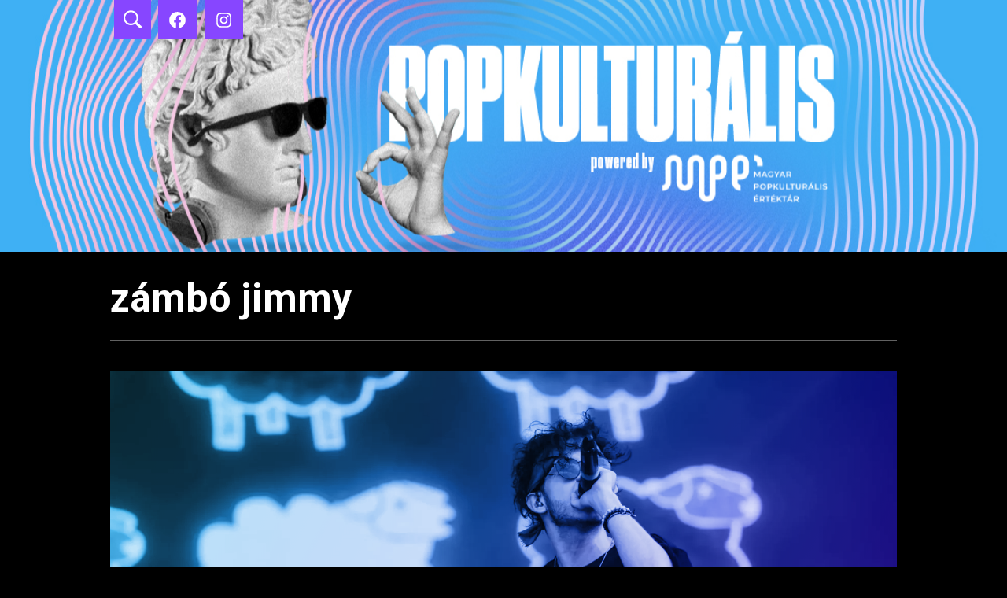

--- FILE ---
content_type: text/html; charset=UTF-8
request_url: https://blog.popkulturalis.hu/tag/zambo-jimmy/
body_size: 10389
content:
<!doctype html>
<html lang="hu" >
<head>
	<meta charset="UTF-8" />
	<meta name="viewport" content="width=device-width, initial-scale=1" />
	<title>zámbó jimmy &#8211; Popkulturális blog</title>
<meta name='robots' content='max-image-preview:large' />

<!-- Google Tag Manager for WordPress by gtm4wp.com -->
<script data-cfasync="false" data-pagespeed-no-defer>
	var gtm4wp_datalayer_name = "dataLayer";
	var dataLayer = dataLayer || [];
</script>
<!-- End Google Tag Manager for WordPress by gtm4wp.com --><link rel='dns-prefetch' href='//fonts.googleapis.com' />
<link rel="alternate" type="application/rss+xml" title="Popkulturális blog &raquo; hírcsatorna" href="https://blog.popkulturalis.hu/feed/" />
<link rel="alternate" type="application/rss+xml" title="Popkulturális blog &raquo; hozzászólás hírcsatorna" href="https://blog.popkulturalis.hu/comments/feed/" />
<link rel="alternate" type="application/rss+xml" title="Popkulturális blog &raquo; zámbó jimmy címke hírcsatorna" href="https://blog.popkulturalis.hu/tag/zambo-jimmy/feed/" />
<style id='wp-img-auto-sizes-contain-inline-css'>
img:is([sizes=auto i],[sizes^="auto," i]){contain-intrinsic-size:3000px 1500px}
/*# sourceURL=wp-img-auto-sizes-contain-inline-css */
</style>
<style id='wp-emoji-styles-inline-css'>

	img.wp-smiley, img.emoji {
		display: inline !important;
		border: none !important;
		box-shadow: none !important;
		height: 1em !important;
		width: 1em !important;
		margin: 0 0.07em !important;
		vertical-align: -0.1em !important;
		background: none !important;
		padding: 0 !important;
	}
/*# sourceURL=wp-emoji-styles-inline-css */
</style>
<style id='wp-block-library-inline-css'>
:root{--wp-block-synced-color:#7a00df;--wp-block-synced-color--rgb:122,0,223;--wp-bound-block-color:var(--wp-block-synced-color);--wp-editor-canvas-background:#ddd;--wp-admin-theme-color:#007cba;--wp-admin-theme-color--rgb:0,124,186;--wp-admin-theme-color-darker-10:#006ba1;--wp-admin-theme-color-darker-10--rgb:0,107,160.5;--wp-admin-theme-color-darker-20:#005a87;--wp-admin-theme-color-darker-20--rgb:0,90,135;--wp-admin-border-width-focus:2px}@media (min-resolution:192dpi){:root{--wp-admin-border-width-focus:1.5px}}.wp-element-button{cursor:pointer}:root .has-very-light-gray-background-color{background-color:#eee}:root .has-very-dark-gray-background-color{background-color:#313131}:root .has-very-light-gray-color{color:#eee}:root .has-very-dark-gray-color{color:#313131}:root .has-vivid-green-cyan-to-vivid-cyan-blue-gradient-background{background:linear-gradient(135deg,#00d084,#0693e3)}:root .has-purple-crush-gradient-background{background:linear-gradient(135deg,#34e2e4,#4721fb 50%,#ab1dfe)}:root .has-hazy-dawn-gradient-background{background:linear-gradient(135deg,#faaca8,#dad0ec)}:root .has-subdued-olive-gradient-background{background:linear-gradient(135deg,#fafae1,#67a671)}:root .has-atomic-cream-gradient-background{background:linear-gradient(135deg,#fdd79a,#004a59)}:root .has-nightshade-gradient-background{background:linear-gradient(135deg,#330968,#31cdcf)}:root .has-midnight-gradient-background{background:linear-gradient(135deg,#020381,#2874fc)}:root{--wp--preset--font-size--normal:16px;--wp--preset--font-size--huge:42px}.has-regular-font-size{font-size:1em}.has-larger-font-size{font-size:2.625em}.has-normal-font-size{font-size:var(--wp--preset--font-size--normal)}.has-huge-font-size{font-size:var(--wp--preset--font-size--huge)}.has-text-align-center{text-align:center}.has-text-align-left{text-align:left}.has-text-align-right{text-align:right}.has-fit-text{white-space:nowrap!important}#end-resizable-editor-section{display:none}.aligncenter{clear:both}.items-justified-left{justify-content:flex-start}.items-justified-center{justify-content:center}.items-justified-right{justify-content:flex-end}.items-justified-space-between{justify-content:space-between}.screen-reader-text{border:0;clip-path:inset(50%);height:1px;margin:-1px;overflow:hidden;padding:0;position:absolute;width:1px;word-wrap:normal!important}.screen-reader-text:focus{background-color:#ddd;clip-path:none;color:#444;display:block;font-size:1em;height:auto;left:5px;line-height:normal;padding:15px 23px 14px;text-decoration:none;top:5px;width:auto;z-index:100000}html :where(.has-border-color){border-style:solid}html :where([style*=border-top-color]){border-top-style:solid}html :where([style*=border-right-color]){border-right-style:solid}html :where([style*=border-bottom-color]){border-bottom-style:solid}html :where([style*=border-left-color]){border-left-style:solid}html :where([style*=border-width]){border-style:solid}html :where([style*=border-top-width]){border-top-style:solid}html :where([style*=border-right-width]){border-right-style:solid}html :where([style*=border-bottom-width]){border-bottom-style:solid}html :where([style*=border-left-width]){border-left-style:solid}html :where(img[class*=wp-image-]){height:auto;max-width:100%}:where(figure){margin:0 0 1em}html :where(.is-position-sticky){--wp-admin--admin-bar--position-offset:var(--wp-admin--admin-bar--height,0px)}@media screen and (max-width:600px){html :where(.is-position-sticky){--wp-admin--admin-bar--position-offset:0px}}

/*# sourceURL=wp-block-library-inline-css */
</style><style id='global-styles-inline-css'>
:root{--wp--preset--aspect-ratio--square: 1;--wp--preset--aspect-ratio--4-3: 4/3;--wp--preset--aspect-ratio--3-4: 3/4;--wp--preset--aspect-ratio--3-2: 3/2;--wp--preset--aspect-ratio--2-3: 2/3;--wp--preset--aspect-ratio--16-9: 16/9;--wp--preset--aspect-ratio--9-16: 9/16;--wp--preset--color--black: #000000;--wp--preset--color--cyan-bluish-gray: #abb8c3;--wp--preset--color--white: #FFFFFF;--wp--preset--color--pale-pink: #f78da7;--wp--preset--color--vivid-red: #cf2e2e;--wp--preset--color--luminous-vivid-orange: #ff6900;--wp--preset--color--luminous-vivid-amber: #fcb900;--wp--preset--color--light-green-cyan: #7bdcb5;--wp--preset--color--vivid-green-cyan: #00d084;--wp--preset--color--pale-cyan-blue: #8ed1fc;--wp--preset--color--vivid-cyan-blue: #0693e3;--wp--preset--color--vivid-purple: #9b51e0;--wp--preset--color--dark-gray: #28303D;--wp--preset--color--gray: #39414D;--wp--preset--color--green: #D1E4DD;--wp--preset--color--blue: #D1DFE4;--wp--preset--color--purple: #D1D1E4;--wp--preset--color--red: #E4D1D1;--wp--preset--color--orange: #E4DAD1;--wp--preset--color--yellow: #EEEADD;--wp--preset--gradient--vivid-cyan-blue-to-vivid-purple: linear-gradient(135deg,rgb(6,147,227) 0%,rgb(155,81,224) 100%);--wp--preset--gradient--light-green-cyan-to-vivid-green-cyan: linear-gradient(135deg,rgb(122,220,180) 0%,rgb(0,208,130) 100%);--wp--preset--gradient--luminous-vivid-amber-to-luminous-vivid-orange: linear-gradient(135deg,rgb(252,185,0) 0%,rgb(255,105,0) 100%);--wp--preset--gradient--luminous-vivid-orange-to-vivid-red: linear-gradient(135deg,rgb(255,105,0) 0%,rgb(207,46,46) 100%);--wp--preset--gradient--very-light-gray-to-cyan-bluish-gray: linear-gradient(135deg,rgb(238,238,238) 0%,rgb(169,184,195) 100%);--wp--preset--gradient--cool-to-warm-spectrum: linear-gradient(135deg,rgb(74,234,220) 0%,rgb(151,120,209) 20%,rgb(207,42,186) 40%,rgb(238,44,130) 60%,rgb(251,105,98) 80%,rgb(254,248,76) 100%);--wp--preset--gradient--blush-light-purple: linear-gradient(135deg,rgb(255,206,236) 0%,rgb(152,150,240) 100%);--wp--preset--gradient--blush-bordeaux: linear-gradient(135deg,rgb(254,205,165) 0%,rgb(254,45,45) 50%,rgb(107,0,62) 100%);--wp--preset--gradient--luminous-dusk: linear-gradient(135deg,rgb(255,203,112) 0%,rgb(199,81,192) 50%,rgb(65,88,208) 100%);--wp--preset--gradient--pale-ocean: linear-gradient(135deg,rgb(255,245,203) 0%,rgb(182,227,212) 50%,rgb(51,167,181) 100%);--wp--preset--gradient--electric-grass: linear-gradient(135deg,rgb(202,248,128) 0%,rgb(113,206,126) 100%);--wp--preset--gradient--midnight: linear-gradient(135deg,rgb(2,3,129) 0%,rgb(40,116,252) 100%);--wp--preset--gradient--purple-to-yellow: linear-gradient(160deg, #D1D1E4 0%, #EEEADD 100%);--wp--preset--gradient--yellow-to-purple: linear-gradient(160deg, #EEEADD 0%, #D1D1E4 100%);--wp--preset--gradient--green-to-yellow: linear-gradient(160deg, #D1E4DD 0%, #EEEADD 100%);--wp--preset--gradient--yellow-to-green: linear-gradient(160deg, #EEEADD 0%, #D1E4DD 100%);--wp--preset--gradient--red-to-yellow: linear-gradient(160deg, #E4D1D1 0%, #EEEADD 100%);--wp--preset--gradient--yellow-to-red: linear-gradient(160deg, #EEEADD 0%, #E4D1D1 100%);--wp--preset--gradient--purple-to-red: linear-gradient(160deg, #D1D1E4 0%, #E4D1D1 100%);--wp--preset--gradient--red-to-purple: linear-gradient(160deg, #E4D1D1 0%, #D1D1E4 100%);--wp--preset--font-size--small: 18px;--wp--preset--font-size--medium: 20px;--wp--preset--font-size--large: 24px;--wp--preset--font-size--x-large: 42px;--wp--preset--font-size--extra-small: 16px;--wp--preset--font-size--normal: 20px;--wp--preset--font-size--extra-large: 40px;--wp--preset--font-size--huge: 96px;--wp--preset--font-size--gigantic: 144px;--wp--preset--spacing--20: 0.44rem;--wp--preset--spacing--30: 0.67rem;--wp--preset--spacing--40: 1rem;--wp--preset--spacing--50: 1.5rem;--wp--preset--spacing--60: 2.25rem;--wp--preset--spacing--70: 3.38rem;--wp--preset--spacing--80: 5.06rem;--wp--preset--shadow--natural: 6px 6px 9px rgba(0, 0, 0, 0.2);--wp--preset--shadow--deep: 12px 12px 50px rgba(0, 0, 0, 0.4);--wp--preset--shadow--sharp: 6px 6px 0px rgba(0, 0, 0, 0.2);--wp--preset--shadow--outlined: 6px 6px 0px -3px rgb(255, 255, 255), 6px 6px rgb(0, 0, 0);--wp--preset--shadow--crisp: 6px 6px 0px rgb(0, 0, 0);}:where(.is-layout-flex){gap: 0.5em;}:where(.is-layout-grid){gap: 0.5em;}body .is-layout-flex{display: flex;}.is-layout-flex{flex-wrap: wrap;align-items: center;}.is-layout-flex > :is(*, div){margin: 0;}body .is-layout-grid{display: grid;}.is-layout-grid > :is(*, div){margin: 0;}:where(.wp-block-columns.is-layout-flex){gap: 2em;}:where(.wp-block-columns.is-layout-grid){gap: 2em;}:where(.wp-block-post-template.is-layout-flex){gap: 1.25em;}:where(.wp-block-post-template.is-layout-grid){gap: 1.25em;}.has-black-color{color: var(--wp--preset--color--black) !important;}.has-cyan-bluish-gray-color{color: var(--wp--preset--color--cyan-bluish-gray) !important;}.has-white-color{color: var(--wp--preset--color--white) !important;}.has-pale-pink-color{color: var(--wp--preset--color--pale-pink) !important;}.has-vivid-red-color{color: var(--wp--preset--color--vivid-red) !important;}.has-luminous-vivid-orange-color{color: var(--wp--preset--color--luminous-vivid-orange) !important;}.has-luminous-vivid-amber-color{color: var(--wp--preset--color--luminous-vivid-amber) !important;}.has-light-green-cyan-color{color: var(--wp--preset--color--light-green-cyan) !important;}.has-vivid-green-cyan-color{color: var(--wp--preset--color--vivid-green-cyan) !important;}.has-pale-cyan-blue-color{color: var(--wp--preset--color--pale-cyan-blue) !important;}.has-vivid-cyan-blue-color{color: var(--wp--preset--color--vivid-cyan-blue) !important;}.has-vivid-purple-color{color: var(--wp--preset--color--vivid-purple) !important;}.has-black-background-color{background-color: var(--wp--preset--color--black) !important;}.has-cyan-bluish-gray-background-color{background-color: var(--wp--preset--color--cyan-bluish-gray) !important;}.has-white-background-color{background-color: var(--wp--preset--color--white) !important;}.has-pale-pink-background-color{background-color: var(--wp--preset--color--pale-pink) !important;}.has-vivid-red-background-color{background-color: var(--wp--preset--color--vivid-red) !important;}.has-luminous-vivid-orange-background-color{background-color: var(--wp--preset--color--luminous-vivid-orange) !important;}.has-luminous-vivid-amber-background-color{background-color: var(--wp--preset--color--luminous-vivid-amber) !important;}.has-light-green-cyan-background-color{background-color: var(--wp--preset--color--light-green-cyan) !important;}.has-vivid-green-cyan-background-color{background-color: var(--wp--preset--color--vivid-green-cyan) !important;}.has-pale-cyan-blue-background-color{background-color: var(--wp--preset--color--pale-cyan-blue) !important;}.has-vivid-cyan-blue-background-color{background-color: var(--wp--preset--color--vivid-cyan-blue) !important;}.has-vivid-purple-background-color{background-color: var(--wp--preset--color--vivid-purple) !important;}.has-black-border-color{border-color: var(--wp--preset--color--black) !important;}.has-cyan-bluish-gray-border-color{border-color: var(--wp--preset--color--cyan-bluish-gray) !important;}.has-white-border-color{border-color: var(--wp--preset--color--white) !important;}.has-pale-pink-border-color{border-color: var(--wp--preset--color--pale-pink) !important;}.has-vivid-red-border-color{border-color: var(--wp--preset--color--vivid-red) !important;}.has-luminous-vivid-orange-border-color{border-color: var(--wp--preset--color--luminous-vivid-orange) !important;}.has-luminous-vivid-amber-border-color{border-color: var(--wp--preset--color--luminous-vivid-amber) !important;}.has-light-green-cyan-border-color{border-color: var(--wp--preset--color--light-green-cyan) !important;}.has-vivid-green-cyan-border-color{border-color: var(--wp--preset--color--vivid-green-cyan) !important;}.has-pale-cyan-blue-border-color{border-color: var(--wp--preset--color--pale-cyan-blue) !important;}.has-vivid-cyan-blue-border-color{border-color: var(--wp--preset--color--vivid-cyan-blue) !important;}.has-vivid-purple-border-color{border-color: var(--wp--preset--color--vivid-purple) !important;}.has-vivid-cyan-blue-to-vivid-purple-gradient-background{background: var(--wp--preset--gradient--vivid-cyan-blue-to-vivid-purple) !important;}.has-light-green-cyan-to-vivid-green-cyan-gradient-background{background: var(--wp--preset--gradient--light-green-cyan-to-vivid-green-cyan) !important;}.has-luminous-vivid-amber-to-luminous-vivid-orange-gradient-background{background: var(--wp--preset--gradient--luminous-vivid-amber-to-luminous-vivid-orange) !important;}.has-luminous-vivid-orange-to-vivid-red-gradient-background{background: var(--wp--preset--gradient--luminous-vivid-orange-to-vivid-red) !important;}.has-very-light-gray-to-cyan-bluish-gray-gradient-background{background: var(--wp--preset--gradient--very-light-gray-to-cyan-bluish-gray) !important;}.has-cool-to-warm-spectrum-gradient-background{background: var(--wp--preset--gradient--cool-to-warm-spectrum) !important;}.has-blush-light-purple-gradient-background{background: var(--wp--preset--gradient--blush-light-purple) !important;}.has-blush-bordeaux-gradient-background{background: var(--wp--preset--gradient--blush-bordeaux) !important;}.has-luminous-dusk-gradient-background{background: var(--wp--preset--gradient--luminous-dusk) !important;}.has-pale-ocean-gradient-background{background: var(--wp--preset--gradient--pale-ocean) !important;}.has-electric-grass-gradient-background{background: var(--wp--preset--gradient--electric-grass) !important;}.has-midnight-gradient-background{background: var(--wp--preset--gradient--midnight) !important;}.has-small-font-size{font-size: var(--wp--preset--font-size--small) !important;}.has-medium-font-size{font-size: var(--wp--preset--font-size--medium) !important;}.has-large-font-size{font-size: var(--wp--preset--font-size--large) !important;}.has-x-large-font-size{font-size: var(--wp--preset--font-size--x-large) !important;}
/*# sourceURL=global-styles-inline-css */
</style>

<style id='classic-theme-styles-inline-css'>
/*! This file is auto-generated */
.wp-block-button__link{color:#fff;background-color:#32373c;border-radius:9999px;box-shadow:none;text-decoration:none;padding:calc(.667em + 2px) calc(1.333em + 2px);font-size:1.125em}.wp-block-file__button{background:#32373c;color:#fff;text-decoration:none}
/*# sourceURL=/wp-includes/css/classic-themes.min.css */
</style>
<link rel='stylesheet' id='twenty-twenty-one-style-css' href='https://blog.popkulturalis.hu/wp-content/themes/twentytwentyone/style.css?ver=1.0' media='all' />
<link rel='stylesheet' id='twenty-twenty-one-print-style-css' href='https://blog.popkulturalis.hu/wp-content/themes/twentytwentyone/assets/css/print.css?ver=1.0' media='print' />
<link rel='stylesheet' id='mpe-style-css' href='https://blog.popkulturalis.hu/wp-content/themes/mpe/style.css?ver=1.0' media='all' />
<link rel='stylesheet' id='mpe-font-css' href='https://fonts.googleapis.com/css2?family=Roboto%3Aital%2Cwght%400%2C400%3B0%2C700%3B1%2C400&#038;display=swap&#038;ver=6.9' media='all' />
<script src="https://blog.popkulturalis.hu/wp-includes/js/jquery/jquery.min.js?ver=3.7.1" id="jquery-core-js"></script>
<script src="https://blog.popkulturalis.hu/wp-includes/js/jquery/jquery-migrate.min.js?ver=3.4.1" id="jquery-migrate-js"></script>
<script src="https://blog.popkulturalis.hu/wp-content/themes/mpe/assets/js/script.js?ver=1.0" id="mpe-script-js"></script>
<link rel="https://api.w.org/" href="https://blog.popkulturalis.hu/wp-json/" /><link rel="alternate" title="JSON" type="application/json" href="https://blog.popkulturalis.hu/wp-json/wp/v2/tags/301" /><link rel="EditURI" type="application/rsd+xml" title="RSD" href="https://blog.popkulturalis.hu/xmlrpc.php?rsd" />
<meta name="generator" content="WordPress 6.9" />

<!-- Google Tag Manager for WordPress by gtm4wp.com -->
<!-- GTM Container placement set to automatic -->
<script data-cfasync="false" data-pagespeed-no-defer type="text/javascript">
	var dataLayer_content = {"pagePostType":"post","pagePostType2":"tag-post"};
	dataLayer.push( dataLayer_content );
</script>
<script data-cfasync="false">
(function(w,d,s,l,i){w[l]=w[l]||[];w[l].push({'gtm.start':
new Date().getTime(),event:'gtm.js'});var f=d.getElementsByTagName(s)[0],
j=d.createElement(s),dl=l!='dataLayer'?'&l='+l:'';j.async=true;j.src=
'//www.googletagmanager.com/gtm.'+'js?id='+i+dl;f.parentNode.insertBefore(j,f);
})(window,document,'script','dataLayer','GTM-M5B3BB2');
</script>
<!-- End Google Tag Manager -->
<!-- End Google Tag Manager for WordPress by gtm4wp.com --><link rel="shortcut icon" href="https://blog.popkulturalis.hu/wp-content/themes/mpe/assets/images/favicon.png"><meta property="fb:app_id" content="413075540431747" /><meta property="og:title" content="Magyar Popkulturális Értéktár - Blog"/><meta property="og:type" content="website" /><meta property="og:url" content="https://blog.popkulturalis.hu"/><meta property="og:site_name" content="Popkulturális blog"/><meta property="og:image" content="https://res.cloudinary.com/mpe/image/upload/images/og-image/zenekarok.png"/><meta property="og:description" content="A magyar popkultúra megkerülhetetlen zenekarai"/><link rel="icon" href="https://blog.popkulturalis.hu/wp-content/uploads/2023/02/favicon.png" sizes="32x32" />
<link rel="icon" href="https://blog.popkulturalis.hu/wp-content/uploads/2023/02/favicon.png" sizes="192x192" />
<link rel="apple-touch-icon" href="https://blog.popkulturalis.hu/wp-content/uploads/2023/02/favicon.png" />
<meta name="msapplication-TileImage" content="https://blog.popkulturalis.hu/wp-content/uploads/2023/02/favicon.png" />
</head>

<body class="archive tag tag-zambo-jimmy tag-301 wp-embed-responsive wp-theme-twentytwentyone wp-child-theme-mpe is-light-theme no-js hfeed no-widgets">

<!-- GTM Container placement set to automatic -->
<!-- Google Tag Manager (noscript) -->
				<noscript><iframe src="https://www.googletagmanager.com/ns.html?id=GTM-M5B3BB2" height="0" width="0" style="display:none;visibility:hidden" aria-hidden="true"></iframe></noscript>
<!-- End Google Tag Manager (noscript) --><div id="page" class="site">
	<a class="skip-link screen-reader-text" href="#content">Ugrás a tartalomhoz</a>

	<header id="masthead" class="site-header mpe-header">
    <a class="mpe-header-link" href="https://blog.popkulturalis.hu" title="Popkulturális blog">
                    

<div class="site-branding">

	
						<p class="screen-reader-text"><a href="https://blog.popkulturalis.hu/">Popkulturális blog</a></p>
			
	</div><!-- .site-branding -->
            
            </a>
	<div id="mpe_search_form" class="mpe-header-search">
		<form role="search"  method="get" class="mpe-search-form" action="https://blog.popkulturalis.hu/">
	<input type="search" id="search-form-1" class="search-field" value="" name="s" />
	<input type="submit" class="search-submit" value="Keresés" />
</form>
	</div>
</header>
<div class="mpe-header-icons">
	<div class="mpe-header-icons-wrapper default-max-width">
		<div class="mpe-icon mpe-search-icon">
			<a id="mpe_search_switch" href="#">
				<svg version="1.1" xmlns="http://www.w3.org/2000/svg" x="1px" y="1px" width="23px" height="23px" viewBox="0 0 122.879 119.799" role="img" focusable="false"><g><path d="M49.988,0h0.016v0.007C63.803,0.011,76.298,5.608,85.34,14.652c9.027,9.031,14.619,21.515,14.628,35.303h0.007v0.033v0.04 h-0.007c-0.005,5.557-0.917,10.905-2.594,15.892c-0.281,0.837-0.575,1.641-0.877,2.409v0.007c-1.446,3.66-3.315,7.12-5.547,10.307 l29.082,26.139l0.018,0.016l0.157,0.146l0.011,0.011c1.642,1.563,2.536,3.656,2.649,5.78c0.11,2.1-0.543,4.248-1.979,5.971 l-0.011,0.016l-0.175,0.203l-0.035,0.035l-0.146,0.16l-0.016,0.021c-1.565,1.642-3.654,2.534-5.78,2.646 c-2.097,0.111-4.247-0.54-5.971-1.978l-0.015-0.011l-0.204-0.175l-0.029-0.024L78.761,90.865c-0.88,0.62-1.778,1.209-2.687,1.765 c-1.233,0.755-2.51,1.466-3.813,2.115c-6.699,3.342-14.269,5.222-22.272,5.222v0.007h-0.016v-0.007 c-13.799-0.004-26.296-5.601-35.338-14.645C5.605,76.291,0.016,63.805,0.007,50.021H0v-0.033v-0.016h0.007 c0.004-13.799,5.601-26.296,14.645-35.338C23.683,5.608,36.167,0.016,49.955,0.007V0H49.988L49.988,0z M50.004,11.21v0.007h-0.016 h-0.033V11.21c-10.686,0.007-20.372,4.35-27.384,11.359C15.56,29.578,11.213,39.274,11.21,49.973h0.007v0.016v0.033H11.21 c0.007,10.686,4.347,20.367,11.359,27.381c7.009,7.012,16.705,11.359,27.403,11.361v-0.007h0.016h0.033v0.007 c10.686-0.007,20.368-4.348,27.382-11.359c7.011-7.009,11.358-16.702,11.36-27.4h-0.006v-0.016v-0.033h0.006 c-0.006-10.686-4.35-20.372-11.358-27.384C70.396,15.56,60.703,11.213,50.004,11.21L50.004,11.21z"/></g></svg>
			</a>
		</div>
		<div class="mpe-icon mpe-facebook-icon">
			<a href="https://www.facebook.com/popkulturalis.hu/" target="_blank" title="Popkulturálisc">
				<svg class="svg-icon" width="25" height="25" aria-hidden="true" role="img" focusable="false" viewBox="0 0 24 24" version="1.1" xmlns="http://www.w3.org/2000/svg"><path d="M12 2C6.5 2 2 6.5 2 12c0 5 3.7 9.1 8.4 9.9v-7H7.9V12h2.5V9.8c0-2.5 1.5-3.9 3.8-3.9 1.1 0 2.2.2 2.2.2v2.5h-1.3c-1.2 0-1.6.8-1.6 1.6V12h2.8l-.4 2.9h-2.3v7C18.3 21.1 22 17 22 12c0-5.5-4.5-10-10-10z"></path></svg>			</a>
		</div>
		<div class="mpe-icon mpe-instagram-icon">
			<a href="https://instagram.com/popkulturalis.hu?igshid=YmMyMTA2M2Y=" target="_blank" title="Popkulturális.hu">
				<svg class="svg-icon" width="25" height="25" aria-hidden="true" role="img" focusable="false" viewBox="0 0 24 24" version="1.1" xmlns="http://www.w3.org/2000/svg"><path d="M12,4.622c2.403,0,2.688,0.009,3.637,0.052c0.877,0.04,1.354,0.187,1.671,0.31c0.42,0.163,0.72,0.358,1.035,0.673 c0.315,0.315,0.51,0.615,0.673,1.035c0.123,0.317,0.27,0.794,0.31,1.671c0.043,0.949,0.052,1.234,0.052,3.637 s-0.009,2.688-0.052,3.637c-0.04,0.877-0.187,1.354-0.31,1.671c-0.163,0.42-0.358,0.72-0.673,1.035 c-0.315,0.315-0.615,0.51-1.035,0.673c-0.317,0.123-0.794,0.27-1.671,0.31c-0.949,0.043-1.233,0.052-3.637,0.052 s-2.688-0.009-3.637-0.052c-0.877-0.04-1.354-0.187-1.671-0.31c-0.42-0.163-0.72-0.358-1.035-0.673 c-0.315-0.315-0.51-0.615-0.673-1.035c-0.123-0.317-0.27-0.794-0.31-1.671C4.631,14.688,4.622,14.403,4.622,12 s0.009-2.688,0.052-3.637c0.04-0.877,0.187-1.354,0.31-1.671c0.163-0.42,0.358-0.72,0.673-1.035 c0.315-0.315,0.615-0.51,1.035-0.673c0.317-0.123,0.794-0.27,1.671-0.31C9.312,4.631,9.597,4.622,12,4.622 M12,3 C9.556,3,9.249,3.01,8.289,3.054C7.331,3.098,6.677,3.25,6.105,3.472C5.513,3.702,5.011,4.01,4.511,4.511 c-0.5,0.5-0.808,1.002-1.038,1.594C3.25,6.677,3.098,7.331,3.054,8.289C3.01,9.249,3,9.556,3,12c0,2.444,0.01,2.751,0.054,3.711 c0.044,0.958,0.196,1.612,0.418,2.185c0.23,0.592,0.538,1.094,1.038,1.594c0.5,0.5,1.002,0.808,1.594,1.038 c0.572,0.222,1.227,0.375,2.185,0.418C9.249,20.99,9.556,21,12,21s2.751-0.01,3.711-0.054c0.958-0.044,1.612-0.196,2.185-0.418 c0.592-0.23,1.094-0.538,1.594-1.038c0.5-0.5,0.808-1.002,1.038-1.594c0.222-0.572,0.375-1.227,0.418-2.185 C20.99,14.751,21,14.444,21,12s-0.01-2.751-0.054-3.711c-0.044-0.958-0.196-1.612-0.418-2.185c-0.23-0.592-0.538-1.094-1.038-1.594 c-0.5-0.5-1.002-0.808-1.594-1.038c-0.572-0.222-1.227-0.375-2.185-0.418C14.751,3.01,14.444,3,12,3L12,3z M12,7.378 c-2.552,0-4.622,2.069-4.622,4.622S9.448,16.622,12,16.622s4.622-2.069,4.622-4.622S14.552,7.378,12,7.378z M12,15 c-1.657,0-3-1.343-3-3s1.343-3,3-3s3,1.343,3,3S13.657,15,12,15z M16.804,6.116c-0.596,0-1.08,0.484-1.08,1.08 s0.484,1.08,1.08,1.08c0.596,0,1.08-0.484,1.08-1.08S17.401,6.116,16.804,6.116z"></path></svg>			</a>
		</div>
	</div>
</div>
<!-- #masthead -->

	<div id="content" class="site-content">
		<div id="primary" class="content-area">
			<main id="main" class="site-main">
	<header class="page-header default-max-width">
		<h1 class="entry-title">zámbó jimmy</h1>			</header><!-- .page-header -->

					<article id="post-607" class="post-607 post type-post status-publish format-standard has-post-thumbnail hentry category-index-blog tag-azahriah tag-beatrice tag-betli-duo tag-follow-the-flow tag-presser-gabor tag-punk tag-szikora-robert tag-tiktok tag-valmar tag-zambo-jimmy tag-zene entry">
	<header class="entry-header">
    
		            <figure class="post-thumbnail mpe-image-overlay">
                <a class="post-thumbnail-inner default-max-width" href="https://blog.popkulturalis.hu/tiktok-sztarok-bartok-es-kodaly-orszagaban/" aria-hidden="true" tabindex="-1">
					<img width="1568" height="884" src="https://blog.popkulturalis.hu/wp-content/uploads/2023/06/4210d99157451bd54ac765246782ef82b3a1cdd4671de10d9905798525fa9e84-e1697017733809-1568x884.webp" class="attachment-post-thumbnail size-post-thumbnail wp-post-image" alt="" decoding="async" fetchpriority="high" srcset="https://blog.popkulturalis.hu/wp-content/uploads/2023/06/4210d99157451bd54ac765246782ef82b3a1cdd4671de10d9905798525fa9e84-e1697017733809-1568x884.webp 1568w, https://blog.popkulturalis.hu/wp-content/uploads/2023/06/4210d99157451bd54ac765246782ef82b3a1cdd4671de10d9905798525fa9e84-e1697017733809-300x169.webp 300w, https://blog.popkulturalis.hu/wp-content/uploads/2023/06/4210d99157451bd54ac765246782ef82b3a1cdd4671de10d9905798525fa9e84-e1697017733809-1024x578.webp 1024w, https://blog.popkulturalis.hu/wp-content/uploads/2023/06/4210d99157451bd54ac765246782ef82b3a1cdd4671de10d9905798525fa9e84-e1697017733809-768x433.webp 768w, https://blog.popkulturalis.hu/wp-content/uploads/2023/06/4210d99157451bd54ac765246782ef82b3a1cdd4671de10d9905798525fa9e84-e1697017733809-1536x866.webp 1536w, https://blog.popkulturalis.hu/wp-content/uploads/2023/06/4210d99157451bd54ac765246782ef82b3a1cdd4671de10d9905798525fa9e84-e1697017733809.webp 2044w" sizes="(max-width: 1568px) 100vw, 1568px" style="width:100%;height:56.41%;max-width:2044px;" />                </a>
				            </figure><!-- .post-thumbnail -->
				    			<div class="mpe-entry-tags-list default-max-width"><div class="mpe-entry-tag"><a href="https://blog.popkulturalis.hu/tag/azahriah/" title="azahriah">azahriah</a></div><div class="mpe-entry-tag"><a href="https://blog.popkulturalis.hu/tag/beatrice/" title="Beatrice">Beatrice</a></div><div class="mpe-entry-tag"><a href="https://blog.popkulturalis.hu/tag/betli-duo/" title="betli duó">betli duó</a></div><div class="mpe-entry-tag"><a href="https://blog.popkulturalis.hu/tag/follow-the-flow/" title="follow the flow">follow the flow</a></div><div class="mpe-entry-tag"><a href="https://blog.popkulturalis.hu/tag/presser-gabor/" title="presser gábor">presser gábor</a></div><div class="mpe-entry-tag"><a href="https://blog.popkulturalis.hu/tag/punk/" title="punk">punk</a></div><div class="mpe-entry-tag"><a href="https://blog.popkulturalis.hu/tag/szikora-robert/" title="Szikora Róbert">Szikora Róbert</a></div><div class="mpe-entry-tag"><a href="https://blog.popkulturalis.hu/tag/tiktok/" title="Tiktok">Tiktok</a></div><div class="mpe-entry-tag"><a href="https://blog.popkulturalis.hu/tag/valmar/" title="ValMar">ValMar</a></div><div class="mpe-entry-tag"><a href="https://blog.popkulturalis.hu/tag/zambo-jimmy/" title="zámbó jimmy">zámbó jimmy</a></div><div class="mpe-entry-tag"><a href="https://blog.popkulturalis.hu/tag/zene/" title="zene">zene</a></div></div>    <h2 class="entry-title default-max-width"><a href="https://blog.popkulturalis.hu/tiktok-sztarok-bartok-es-kodaly-orszagaban/">TikTok sztárok Bartók és Kodály országában</a></h2></header><!-- .entry-header -->
	<div class="entry-content">
		<p>Zámbó Jimmynek 15 évbe telt, a mai fiataloknak elég pár év a befutáshoz.</p>
	</div><!-- .entry-content -->
	<footer class="entry-footer default-max-width mpe-entry-footer">
        <div class="mpe-entry-author">Birtalan Andrea</div>
        <div class="mpe-entry-published">Június 15., 14:21</div>
		<div class="mpe-entry-categories"><div class="mpe-entry-category"><a href="https://blog.popkulturalis.hu/category/index-blog/" title="Index-blog">Index-blog</a></div></div>	</footer><!-- .entry-footer -->
</article><!-- #post-${ID} -->
	
	
			</main><!-- #main -->
		</div><!-- #primary -->
	</div><!-- #content -->

	
	<footer id="colophon" class="site-footer">

		
        <div class="site-info">
            <ul class="mpe-footer-logos">
                <li>
                    <a href="/">
                        <img src="https://blog.popkulturalis.hu/wp-content/themes/mpe/assets/images/mpe-logo-color.svg" width="173px" height="50px" alt="Popkulturális blog" />
                    </a>
                </li>

                <li>
                    <a target="_blank"  href="https://kormany.hu">
                        <img style="max-height:100px;" src="https://popkulturalis.hu/images/emmi_white.png"
                             decoding="async"
                        />
                    </a>
                </li>
                <li>
                    <a href="https://petofiugynokseg.hu" target="_blank">
                        <img src="https://res.cloudinary.com/mpe/image/upload/f_auto,c_limit,w_3840,q_auto/photos/images/pku-logo-2024.png"
                             decoding="async"
                             sizes="100vw"
                             srcset="https://res.cloudinary.com/mpe/image/upload/f_auto,c_limit,w_640,q_auto/photos/images/pku-logo-2024.png 640w, https://res.cloudinary.com/mpe/image/upload/f_auto,c_limit,w_750,q_auto/photos/images/pku-logo-2024.png 750w, https://res.cloudinary.com/mpe/image/upload/f_auto,c_limit,w_828,q_auto/photos/images/pku-logo-2024.png 828w, https://res.cloudinary.com/mpe/image/upload/f_auto,c_limit,w_1080,q_auto/photos/images/pku-logo-2024.png 1080w, https://res.cloudinary.com/mpe/image/upload/f_auto,c_limit,w_1200,q_auto/photos/images/pku-logo-2024.png 1200w, https://res.cloudinary.com/mpe/image/upload/f_auto,c_limit,w_1920,q_auto/photos/images/pku-logo-2024.png 1920w, https://res.cloudinary.com/mpe/image/upload/f_auto,c_limit,w_2048,q_auto/photos/images/pku-logo-2024.png 2048w, https://res.cloudinary.com/mpe/image/upload/f_auto,c_limit,w_3840,q_auto/photos/images/pku-logo-2024.png 3840w"
                        />
                    </a>
                </li>
                <li>
                    <a href="https://nka.hu" target="_blank">
                        <img src="https://res.cloudinary.com/mpe/image/upload/f_auto,c_limit,w_3840,q_auto/images/NKA2-01.png"
                             decoding="async"
                             sizes="100vw"
                             srcset="https://res.cloudinary.com/mpe/image/upload/f_auto,c_limit,w_640,q_auto/images/NKA2-01.png 640w, https://res.cloudinary.com/mpe/image/upload/f_auto,c_limit,w_750,q_auto/images/NKA2-01.png 750w, https://res.cloudinary.com/mpe/image/upload/f_auto,c_limit,w_828,q_auto/images/NKA2-01.png 828w, https://res.cloudinary.com/mpe/image/upload/f_auto,c_limit,w_1080,q_auto/images/NKA2-01.png 1080w, https://res.cloudinary.com/mpe/image/upload/f_auto,c_limit,w_1200,q_auto/images/NKA2-01.png 1200w, https://res.cloudinary.com/mpe/image/upload/f_auto,c_limit,w_1920,q_auto/images/NKA2-01.png 1920w, https://res.cloudinary.com/mpe/image/upload/f_auto,c_limit,w_2048,q_auto/images/NKA2-01.png 2048w, https://res.cloudinary.com/mpe/image/upload/f_auto,c_limit,w_3840,q_auto/images/NKA2-01.png 3840w">
                    </a>
                </li>
                <li>
                    <a href="https://a38.hu" target="_blank">
                        <img src="https://res.cloudinary.com/mpe/image/upload/f_auto,c_limit,w_3840,q_auto/images/A38_logo_white.png"
                             decoding="async"
                                 sizes="100vw"
                                 srcset="https://res.cloudinary.com/mpe/image/upload/f_auto,c_limit,w_640,q_auto/images/A38_logo_white.png 640w, https://res.cloudinary.com/mpe/image/upload/f_auto,c_limit,w_750,q_auto/images/A38_logo_white.png 750w, https://res.cloudinary.com/mpe/image/upload/f_auto,c_limit,w_828,q_auto/images/A38_logo_white.png 828w, https://res.cloudinary.com/mpe/image/upload/f_auto,c_limit,w_1080,q_auto/images/A38_logo_white.png 1080w, https://res.cloudinary.com/mpe/image/upload/f_auto,c_limit,w_1200,q_auto/images/A38_logo_white.png 1200w, https://res.cloudinary.com/mpe/image/upload/f_auto,c_limit,w_1920,q_auto/images/A38_logo_white.png 1920w, https://res.cloudinary.com/mpe/image/upload/f_auto,c_limit,w_2048,q_auto/images/A38_logo_white.png 2048w, https://res.cloudinary.com/mpe/image/upload/f_auto,c_limit,w_3840,q_auto/images/A38_logo_white.png 3840w">
                    </a>
                </li>
            </ul>
            <ul class="mpe-footer-links">
                <li>
                    <a href="https://static.popkulturalis.hu/uploads/pku_mpe_adatkezelesi_tajekoztato_2022.pdf" target="_blank">Adatkezelési nyilatkozat</a>
                </li>
                <li>
                    <a href="https://popkulturalis.hu/impresszum">Impresszum</a>
                </li>
            </ul>
        </div>

		</div><!-- .site-info -->
	</footer><!-- #colophon -->
</div><!-- #page -->

<script type="speculationrules">
{"prefetch":[{"source":"document","where":{"and":[{"href_matches":"/*"},{"not":{"href_matches":["/wp-*.php","/wp-admin/*","/wp-content/uploads/*","/wp-content/*","/wp-content/plugins/*","/wp-content/themes/mpe/*","/wp-content/themes/twentytwentyone/*","/*\\?(.+)"]}},{"not":{"selector_matches":"a[rel~=\"nofollow\"]"}},{"not":{"selector_matches":".no-prefetch, .no-prefetch a"}}]},"eagerness":"conservative"}]}
</script>
<script>document.body.classList.remove("no-js");</script>	<script>
	if ( -1 !== navigator.userAgent.indexOf( 'MSIE' ) || -1 !== navigator.appVersion.indexOf( 'Trident/' ) ) {
		document.body.classList.add( 'is-IE' );
	}
	</script>
			<script>
		/(trident|msie)/i.test(navigator.userAgent)&&document.getElementById&&window.addEventListener&&window.addEventListener("hashchange",(function(){var t,e=location.hash.substring(1);/^[A-z0-9_-]+$/.test(e)&&(t=document.getElementById(e))&&(/^(?:a|select|input|button|textarea)$/i.test(t.tagName)||(t.tabIndex=-1),t.focus())}),!1);
		</script>
		<script id="twenty-twenty-one-ie11-polyfills-js-after">
( Element.prototype.matches && Element.prototype.closest && window.NodeList && NodeList.prototype.forEach ) || document.write( '<script src="https://blog.popkulturalis.hu/wp-content/themes/twentytwentyone/assets/js/polyfills.js?ver=1.0"></scr' + 'ipt>' );
//# sourceURL=twenty-twenty-one-ie11-polyfills-js-after
</script>
<script src="https://blog.popkulturalis.hu/wp-content/themes/twentytwentyone/assets/js/responsive-embeds.js?ver=1.0" id="twenty-twenty-one-responsive-embeds-script-js"></script>
<script id="wp-emoji-settings" type="application/json">
{"baseUrl":"https://s.w.org/images/core/emoji/17.0.2/72x72/","ext":".png","svgUrl":"https://s.w.org/images/core/emoji/17.0.2/svg/","svgExt":".svg","source":{"concatemoji":"https://blog.popkulturalis.hu/wp-includes/js/wp-emoji-release.min.js?ver=6.9"}}
</script>
<script type="module">
/*! This file is auto-generated */
const a=JSON.parse(document.getElementById("wp-emoji-settings").textContent),o=(window._wpemojiSettings=a,"wpEmojiSettingsSupports"),s=["flag","emoji"];function i(e){try{var t={supportTests:e,timestamp:(new Date).valueOf()};sessionStorage.setItem(o,JSON.stringify(t))}catch(e){}}function c(e,t,n){e.clearRect(0,0,e.canvas.width,e.canvas.height),e.fillText(t,0,0);t=new Uint32Array(e.getImageData(0,0,e.canvas.width,e.canvas.height).data);e.clearRect(0,0,e.canvas.width,e.canvas.height),e.fillText(n,0,0);const a=new Uint32Array(e.getImageData(0,0,e.canvas.width,e.canvas.height).data);return t.every((e,t)=>e===a[t])}function p(e,t){e.clearRect(0,0,e.canvas.width,e.canvas.height),e.fillText(t,0,0);var n=e.getImageData(16,16,1,1);for(let e=0;e<n.data.length;e++)if(0!==n.data[e])return!1;return!0}function u(e,t,n,a){switch(t){case"flag":return n(e,"\ud83c\udff3\ufe0f\u200d\u26a7\ufe0f","\ud83c\udff3\ufe0f\u200b\u26a7\ufe0f")?!1:!n(e,"\ud83c\udde8\ud83c\uddf6","\ud83c\udde8\u200b\ud83c\uddf6")&&!n(e,"\ud83c\udff4\udb40\udc67\udb40\udc62\udb40\udc65\udb40\udc6e\udb40\udc67\udb40\udc7f","\ud83c\udff4\u200b\udb40\udc67\u200b\udb40\udc62\u200b\udb40\udc65\u200b\udb40\udc6e\u200b\udb40\udc67\u200b\udb40\udc7f");case"emoji":return!a(e,"\ud83e\u1fac8")}return!1}function f(e,t,n,a){let r;const o=(r="undefined"!=typeof WorkerGlobalScope&&self instanceof WorkerGlobalScope?new OffscreenCanvas(300,150):document.createElement("canvas")).getContext("2d",{willReadFrequently:!0}),s=(o.textBaseline="top",o.font="600 32px Arial",{});return e.forEach(e=>{s[e]=t(o,e,n,a)}),s}function r(e){var t=document.createElement("script");t.src=e,t.defer=!0,document.head.appendChild(t)}a.supports={everything:!0,everythingExceptFlag:!0},new Promise(t=>{let n=function(){try{var e=JSON.parse(sessionStorage.getItem(o));if("object"==typeof e&&"number"==typeof e.timestamp&&(new Date).valueOf()<e.timestamp+604800&&"object"==typeof e.supportTests)return e.supportTests}catch(e){}return null}();if(!n){if("undefined"!=typeof Worker&&"undefined"!=typeof OffscreenCanvas&&"undefined"!=typeof URL&&URL.createObjectURL&&"undefined"!=typeof Blob)try{var e="postMessage("+f.toString()+"("+[JSON.stringify(s),u.toString(),c.toString(),p.toString()].join(",")+"));",a=new Blob([e],{type:"text/javascript"});const r=new Worker(URL.createObjectURL(a),{name:"wpTestEmojiSupports"});return void(r.onmessage=e=>{i(n=e.data),r.terminate(),t(n)})}catch(e){}i(n=f(s,u,c,p))}t(n)}).then(e=>{for(const n in e)a.supports[n]=e[n],a.supports.everything=a.supports.everything&&a.supports[n],"flag"!==n&&(a.supports.everythingExceptFlag=a.supports.everythingExceptFlag&&a.supports[n]);var t;a.supports.everythingExceptFlag=a.supports.everythingExceptFlag&&!a.supports.flag,a.supports.everything||((t=a.source||{}).concatemoji?r(t.concatemoji):t.wpemoji&&t.twemoji&&(r(t.twemoji),r(t.wpemoji)))});
//# sourceURL=https://blog.popkulturalis.hu/wp-includes/js/wp-emoji-loader.min.js
</script>

</body>
</html>


--- FILE ---
content_type: image/svg+xml
request_url: https://blog.popkulturalis.hu/wp-content/themes/mpe/assets/images/mpe-logo-white.svg
body_size: 13956
content:
<svg width="206" height="59" viewBox="0 0 206 59" fill="none" xmlns="http://www.w3.org/2000/svg">
    <g clip-path="url(#clip0_428_349)">
        <path d="M69.5156 0C63.7569 0 59.0874 4.70059 59.0874 10.4977V48.5023C59.0874 50.4353 57.5316 52.0015 55.6113 52.0015C53.6911 52.0015 52.1353 50.4353 52.1353 48.5023V10.4997C52.1353 4.69865 47.4677 0 41.7071 0C35.9464 0 31.2788 4.70059 31.2788 10.4977V34.4607C31.2788 36.3937 29.723 37.9599 27.8028 37.9599C25.8825 37.9599 24.3267 36.3937 24.3267 34.4607V10.4997C24.3306 4.70059 19.663 0 13.9024 0C8.14168 0 3.47607 4.70059 3.47607 10.4977V34.4607C3.47607 36.3937 1.92022 37.9599 0 37.9599V44.9584C5.75875 44.9584 10.4282 40.2578 10.4282 34.4607V10.4977C10.4282 8.5647 11.9841 6.99849 13.9043 6.99849C15.8245 6.99849 17.3803 8.5647 17.3803 10.4977V34.4607C17.3803 40.2578 22.0479 44.9584 27.8086 44.9584C33.5692 44.9584 38.2368 40.2578 38.2368 34.4607V20.3841V10.4977C38.2368 8.5647 39.7926 6.99849 41.7128 6.99849C43.6331 6.99849 45.1889 8.5647 45.1889 10.4977V48.5023C45.1889 54.2994 49.8564 59 55.6171 59C61.3778 59 66.0453 54.2994 66.0453 48.5023V31.171H69.5214C69.5214 31.171 69.533 31.171 69.5387 31.171H69.9822V31.1477C75.525 30.9032 79.9496 26.3152 79.9496 20.6752V10.4997C79.9496 4.69865 75.2821 0 69.5214 0H69.5156ZM72.9917 10.7888V20.6733C72.9917 22.6024 71.4435 24.1648 69.533 24.1745H66.0395V10.4977C66.0395 8.5647 67.5954 6.99849 69.5156 6.99849C71.4358 6.99849 72.9917 8.5647 72.9917 10.4977V10.7908V10.7888Z" fill="white" />
        <path d="M97.3227 0C91.564 0 86.8945 4.70059 86.8945 10.4977V34.4568V34.7654H86.91C86.91 34.7964 86.9157 34.8275 86.9177 34.8585C86.9292 35.1477 86.9485 35.433 86.9851 35.7144C87.0006 35.8406 87.0218 35.9628 87.0411 36.087C87.0719 36.2831 87.1028 36.4771 87.1452 36.6693C87.1914 36.8886 87.2512 37.104 87.311 37.3194C87.336 37.4107 87.3592 37.5019 87.3862 37.5911C88.7087 41.857 92.6494 44.9564 97.3227 44.9564V37.9056C95.4025 37.9056 93.8467 36.3393 93.8467 34.4063V31.173H97.3227C97.3227 31.173 97.3343 31.173 97.3401 31.173H97.7835V31.1497C103.326 30.9051 107.751 26.3171 107.751 20.6772V10.4977C107.751 4.70059 103.083 0 97.3227 0ZM100.799 10.7888V20.6733C100.799 22.6024 99.2507 24.1648 97.3401 24.1745H93.8467V10.4977C93.8467 8.5647 95.4025 6.99849 97.3227 6.99849C99.243 6.99849 100.799 8.5647 100.799 10.4977V10.7908V10.7888Z" fill="white" />
        <path d="M125.122 10.1911C125.122 10.16 125.116 10.129 125.114 10.0979C125.102 9.80875 125.083 9.52345 125.047 9.24204C125.031 9.11589 125.01 8.99362 124.991 8.86941C124.96 8.67339 124.929 8.47931 124.887 8.28717C124.84 8.06786 124.781 7.85243 124.721 7.63701C124.696 7.54579 124.673 7.45457 124.646 7.3653C123.323 3.09944 119.382 0 114.709 0V7.05089C116.629 7.05089 118.185 8.61711 118.185 10.5501V13.7835H125.137V10.4997V10.1911H125.122Z" fill="white" />
        <path d="M121.081 27.73L121.071 23.0954L118.79 26.9304H118.214L115.931 23.1555V27.73H114.701V20.7373H115.763L118.522 25.3719L121.231 20.7373H122.293L122.303 27.73H121.083H121.081Z" fill="white"/>
        <path d="M129.176 26.1114H125.704L125.02 27.73H123.689L126.815 20.7373H128.083L131.218 27.73H129.868L129.174 26.1114H129.176ZM128.75 25.0924L127.439 22.0357L126.14 25.0924H128.75Z" fill="white"/>
        <path d="M137.242 24.1531H138.462V26.9401C138.106 27.2273 137.689 27.4466 137.211 27.5999C136.735 27.7533 136.245 27.8289 135.742 27.8289C135.035 27.8289 134.396 27.6737 133.828 27.3651C133.259 27.0565 132.812 26.6276 132.488 26.0822C132.164 25.5369 132.002 24.9197 132.002 24.2346C132.002 23.5495 132.164 22.9323 132.488 22.387C132.812 21.8416 133.261 21.4127 133.833 21.1041C134.406 20.7936 135.048 20.6403 135.763 20.6403C136.346 20.6403 136.874 20.7373 137.35 20.9294C137.826 21.1235 138.227 21.4049 138.551 21.7776L137.738 22.5772C137.207 22.0454 136.569 21.7776 135.823 21.7776C135.333 21.7776 134.898 21.8804 134.518 22.0881C134.138 22.2938 133.839 22.5849 133.625 22.9576C133.411 23.3302 133.303 23.7572 133.303 24.2365C133.303 24.7159 133.411 25.1215 133.625 25.4961C133.839 25.8687 134.138 26.1618 134.518 26.3753C134.898 26.5888 135.33 26.6955 135.813 26.6955C136.355 26.6955 136.831 26.5752 137.242 26.3365V24.1589V24.1531Z" fill="white"/>
        <path d="M143.653 25.2613V27.728H142.363V25.2807L139.635 20.7354H141.013L143.047 24.1414L145.1 20.7354H146.371L143.653 25.2593V25.2613Z" fill="white"/>
        <path d="M151.799 26.1114H148.327L147.643 27.73H146.312L149.438 20.7373H150.708L153.843 27.73H152.493L151.799 26.1114ZM151.373 25.0924L150.064 22.0357L148.765 25.0924H151.373Z" fill="white"/>
        <path d="M159.765 27.73L158.346 25.6824C158.286 25.6883 158.197 25.6921 158.078 25.6921H156.51V27.73H155.221V20.7373H158.078C158.679 20.7373 159.204 20.8382 159.651 21.0362C160.096 21.2361 160.44 21.5214 160.679 21.896C160.918 22.2686 161.035 22.7111 161.035 23.2254C161.035 23.7397 160.908 24.2036 160.654 24.5839C160.399 24.9624 160.033 25.2458 159.557 25.4321L161.153 27.73H159.765ZM159.298 22.1968C159.007 21.9561 158.581 21.8377 158.018 21.8377H156.51V24.6247H158.018C158.581 24.6247 159.007 24.5024 159.298 24.2598C159.589 24.0172 159.734 23.6718 159.734 23.2254C159.734 22.779 159.589 22.4355 159.298 22.1968Z" fill="white"/>
        <path d="M119.132 36.6226C119.579 36.8225 119.92 37.1078 120.159 37.4824C120.398 37.855 120.516 38.2975 120.516 38.8118C120.516 39.3261 120.396 39.7589 120.159 40.1354C119.92 40.512 119.579 40.7992 119.132 40.9991C118.686 41.199 118.16 41.298 117.558 41.298H115.991V43.3164H114.701V36.3237H117.558C118.16 36.3237 118.684 36.4247 119.132 36.6226ZM118.781 39.8385C119.072 39.5978 119.216 39.2563 119.216 38.8099C119.216 38.3635 119.07 38.02 118.781 37.7813C118.49 37.5406 118.062 37.4222 117.501 37.4222H115.993V40.1995H117.501C118.062 40.1995 118.49 40.0792 118.781 39.8404V39.8385Z" fill="white"/>
        <path d="M123.73 42.9516C123.161 42.643 122.714 42.2122 122.39 41.6629C122.066 41.1137 121.904 40.4985 121.904 39.8192C121.904 39.1399 122.066 38.5266 122.39 37.9774C122.714 37.4281 123.161 36.9992 123.73 36.6887C124.299 36.3782 124.937 36.2249 125.644 36.2249C126.352 36.2249 126.99 36.3801 127.559 36.6887C128.128 36.9992 128.575 37.4262 128.899 37.9716C129.223 38.5169 129.385 39.1341 129.385 39.8192C129.385 40.5043 129.223 41.1215 128.899 41.6668C128.575 42.2122 128.128 42.6411 127.559 42.9497C126.99 43.2602 126.352 43.4135 125.644 43.4135C124.937 43.4135 124.299 43.2583 123.73 42.9497V42.9516ZM126.896 41.9638C127.266 41.7542 127.557 41.4611 127.769 41.0846C127.981 40.7081 128.087 40.2869 128.087 39.8211C128.087 39.3553 127.981 38.9342 127.769 38.5577C127.557 38.1812 127.266 37.8881 126.896 37.6785C126.526 37.4689 126.109 37.3641 125.646 37.3641C125.184 37.3641 124.767 37.4689 124.395 37.6785C124.025 37.8881 123.734 38.1812 123.522 38.5577C123.31 38.9342 123.204 39.3553 123.204 39.8211C123.204 40.2869 123.31 40.7081 123.522 41.0846C123.734 41.4611 124.025 41.7542 124.395 41.9638C124.765 42.1734 125.182 42.2782 125.646 42.2782C126.111 42.2782 126.526 42.1734 126.896 41.9638Z" fill="white"/>
        <path d="M135.68 36.6226C136.126 36.8225 136.469 37.1078 136.708 37.4824C136.947 37.855 137.065 38.2975 137.065 38.8118C137.065 39.3261 136.947 39.7589 136.708 40.1354C136.469 40.512 136.128 40.7992 135.68 40.9991C135.233 41.199 134.709 41.298 134.107 41.298H132.54V43.3164H131.25V36.3237H134.107C134.709 36.3237 135.233 36.4247 135.68 36.6226ZM135.328 39.8385C135.619 39.5978 135.763 39.2563 135.763 38.8099C135.763 38.3635 135.619 38.02 135.328 37.7813C135.036 37.5406 134.61 37.4222 134.047 37.4222H132.54V40.1995H134.047C134.61 40.1995 135.036 40.0792 135.328 39.8404V39.8385Z" fill="white"/>
        <path d="M141.24 40.3897L140.139 41.5289V43.3164H138.85V36.3237H140.139V39.9103L143.573 36.3237H145.021L142.104 39.4503L145.2 43.3164H143.693L141.242 40.3897H141.24Z" fill="white"/>
        <path d="M147.224 42.6002C146.688 42.0568 146.42 41.2805 146.42 40.2674V36.3218H147.71V40.2169C147.71 41.5891 148.298 42.2742 149.476 42.2742C150.654 42.2742 151.232 41.5891 151.232 40.2169V36.3218H152.503V40.2674C152.503 41.2805 152.237 42.0568 151.704 42.6002C151.172 43.1437 150.426 43.4154 149.468 43.4154C148.51 43.4154 147.762 43.1437 147.226 42.6002H147.224Z" fill="white"/>
        <path d="M154.805 36.3237H156.094V42.216H159.727V43.3144H154.805V36.3218V36.3237Z" fill="white"/>
        <path d="M162.009 37.4222H159.707V36.3237H165.601V37.4222H163.299V43.3145H162.009V37.4222Z" fill="white"/>
        <path d="M167.683 42.6002C167.147 42.0568 166.879 41.2805 166.879 40.2674V36.3218H168.169V40.2169C168.169 41.5891 168.757 42.2742 169.935 42.2742C171.113 42.2742 171.691 41.5891 171.691 40.2169V36.3218H172.962V40.2674C172.962 41.2805 172.695 42.0568 172.161 42.6002C171.629 43.1437 170.883 43.4154 169.925 43.4154C168.967 43.4154 168.219 43.1437 167.683 42.6002Z" fill="white"/>
        <path d="M179.808 43.3144L178.389 41.2669C178.329 41.2727 178.24 41.2766 178.121 41.2766H176.553V43.3144H175.264V36.3218H178.121C178.722 36.3218 179.247 36.4227 179.694 36.6207C180.141 36.8206 180.483 37.1059 180.722 37.4804C180.961 37.8531 181.078 38.2956 181.078 38.8099C181.078 39.3242 180.951 39.788 180.697 40.1684C180.442 40.5469 180.076 40.8302 179.6 41.0165L181.196 43.3144H179.806H179.808ZM179.341 37.7813C179.05 37.5406 178.622 37.4222 178.061 37.4222H176.553V40.2092H178.061C178.622 40.2092 179.05 40.0869 179.341 39.8443C179.632 39.6017 179.777 39.2563 179.777 38.8099C179.777 38.3635 179.63 38.02 179.341 37.7813Z" fill="white"/>
        <path d="M187.518 41.6978H184.046L183.362 43.3164H182.031L185.156 36.3238H186.425L189.56 43.3164H188.21L187.516 41.6978H187.518ZM187.092 40.6789L185.781 37.6221L184.482 40.6789H187.092ZM186.298 34.3868H187.757L186.03 35.7551H184.958L186.298 34.3868Z" fill="white"/>
        <path d="M190.939 36.3237H192.229V42.216H195.861V43.3144H190.939V36.3218V36.3237Z" fill="white"/>
        <path d="M197.379 36.3237H198.669V43.3164H197.379V36.3237Z" fill="white"/>
        <path d="M201.639 43.1864C201.139 43.0331 200.744 42.8313 200.453 42.577L200.9 41.5678C201.186 41.7949 201.533 41.9793 201.947 42.1229C202.36 42.2665 202.776 42.3383 203.193 42.3383C203.709 42.3383 204.093 42.2549 204.349 42.088C204.604 41.921 204.731 41.7017 204.731 41.4281C204.731 41.2282 204.66 41.0632 204.517 40.9332C204.375 40.8032 204.195 40.7022 203.977 40.6285C203.76 40.5547 203.461 40.4713 203.085 40.3781C202.555 40.252 202.127 40.1258 201.801 39.9977C201.473 39.8716 201.192 39.6736 200.956 39.4038C200.721 39.1341 200.605 38.7692 200.605 38.3092C200.605 37.923 200.71 37.5717 200.918 37.2554C201.126 36.939 201.44 36.6887 201.861 36.5004C202.281 36.3141 202.796 36.2209 203.403 36.2209C203.827 36.2209 204.243 36.2753 204.654 36.3801C205.065 36.4868 205.418 36.6402 205.716 36.8401L205.31 37.8493C205.005 37.6688 204.687 37.5329 204.357 37.4398C204.026 37.3466 203.706 37.3 203.395 37.3C202.886 37.3 202.506 37.3854 202.26 37.5601C202.011 37.7328 201.888 37.9638 201.888 38.2491C201.888 38.449 201.959 38.612 202.102 38.7382C202.244 38.8643 202.423 38.9652 202.641 39.037C202.859 39.1108 203.158 39.1942 203.534 39.2874C204.051 39.4077 204.473 39.5319 204.804 39.662C205.136 39.792 205.418 39.99 205.653 40.2558C205.888 40.5217 206.004 40.8827 206.004 41.3349C206.004 41.7211 205.9 42.0705 205.691 42.383C205.483 42.6954 205.167 42.9458 204.745 43.1321C204.321 43.3184 203.806 43.4116 203.197 43.4116C202.661 43.4116 202.144 43.3339 201.645 43.1826L201.639 43.1864Z" fill="white"/>
        <path d="M119.91 57.8122V58.901H114.701V51.9083H119.772V52.9971H115.991V54.8156H119.344V55.885H115.991V57.8122H119.91ZM117.757 49.9714H119.214L117.489 51.3397H116.417L117.757 49.9714Z" fill="white"/>
        <path d="M126.388 58.901L124.969 56.8535C124.909 56.8593 124.82 56.8632 124.701 56.8632H123.134V58.901H121.844V51.9083H124.701C125.302 51.9083 125.827 52.0092 126.274 52.2072C126.719 52.4071 127.063 52.6924 127.302 53.067C127.541 53.4396 127.658 53.8821 127.658 54.3964C127.658 54.9107 127.531 55.3746 127.277 55.755C127.022 56.1334 126.656 56.4168 126.18 56.6031L127.776 58.901H126.388ZM125.921 53.3678C125.63 53.1271 125.204 53.0088 124.641 53.0088H123.134V55.7957H124.641C125.204 55.7957 125.63 55.6735 125.921 55.4309C126.212 55.1883 126.357 54.8428 126.357 54.3964C126.357 53.95 126.212 53.6065 125.921 53.3678Z" fill="white"/>
        <path d="M130.904 53.0088H128.602V51.9103H134.495V53.0088H132.193V58.901H130.904V53.0088Z" fill="white"/>
        <path d="M141.172 57.8122V58.901H135.963V51.9083H141.033V52.9971H137.253V54.8156H140.605V55.885H137.253V57.8122H141.172ZM139.019 49.9714H140.476L138.751 51.3397H137.679L139.019 49.9714Z" fill="white"/>
        <path d="M145.498 55.9743L144.397 57.1135V58.901H143.107V51.9083H144.397V55.4949L147.831 51.9083H149.279L146.362 55.0349L149.458 58.901H147.95L145.5 55.9743H145.498Z" fill="white"/>
        <path d="M151.798 53.0088H149.496V51.9103H155.39V53.0088H153.088V58.901H151.798V53.0088Z" fill="white"/>
        <path d="M161.016 57.2843H157.544L156.86 58.903H155.529L158.654 51.9103H159.925L163.06 58.903H161.71L161.016 57.2843ZM160.59 56.2654L159.281 53.2087L157.982 56.2654H160.59ZM159.796 49.9734H161.253L159.528 51.3416H158.456L159.796 49.9734Z" fill="white"/>
        <path d="M168.982 58.901L167.563 56.8535C167.503 56.8593 167.414 56.8632 167.295 56.8632H165.727V58.901H164.438V51.9083H167.295C167.896 51.9083 168.421 52.0092 168.868 52.2072C169.315 52.4071 169.656 52.6924 169.895 53.067C170.135 53.4396 170.252 53.8821 170.252 54.3964C170.252 54.9107 170.125 55.3746 169.87 55.755C169.616 56.1334 169.25 56.4168 168.773 56.6031L170.37 58.901H168.98H168.982ZM168.515 53.3678C168.224 53.1271 167.796 53.0088 167.235 53.0088H165.727V55.7957H167.235C167.796 55.7957 168.224 55.6735 168.515 55.4309C168.806 55.1883 168.951 54.8428 168.951 54.3964C168.951 53.95 168.804 53.6065 168.515 53.3678Z" fill="white"/>
    </g>
    <defs>
        <clipPath id="clip0_428_349">
            <rect width="206" height="59" fill="white"/>
        </clipPath>
    </defs>
</svg>